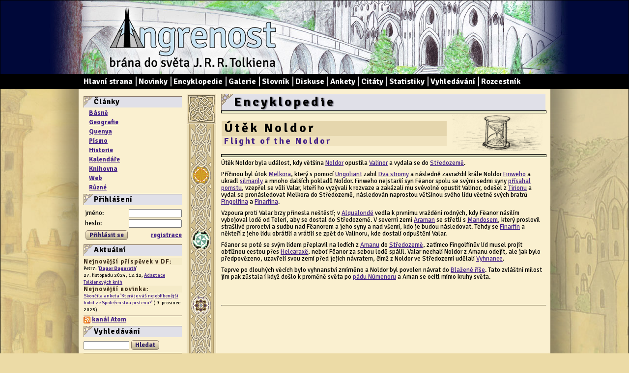

--- FILE ---
content_type: text/html;charset=UTF-8
request_url: http://www.angrenost.cz/enc-%C3%9At%C4%9Bk+Noldor
body_size: 5757
content:
<!DOCTYPE HTML PUBLIC "-//W3C//DTD HTML 4.01//EN" "http://www.w3.org/TR/html4/strict.dtd"> 
<!doctype html>
<html>
  <head>
  <link href='http://fonts.googleapis.com/css?family=Signika:400,700&subset=latin,latin-ext' rel='stylesheet' type='text/css'>
  <link href='http://fonts.googleapis.com/css?family=Playfair+Display:400,400italic&subset=latin,latin-ext' rel='stylesheet' type='text/css'>
  <meta http-equiv="content-type" content="text/html; charset=UTF-8">
  <meta http-equiv="Content-Style-Type" content="text/css">
  <meta http-equiv="Content-Script-Type" content="text/javascript">
  <meta name="generator" content="PSPad editor, www.pspad.com">
  <meta name="description" content="Útěk Noldor byla událost, kdy většina Noldor opustila Valinor a vydala se do Středozemě.

">
  <meta property="og:title" content="Útěk Noldor - Angrenost.cz">
  <meta property="og:description" content="Útěk Noldor byla událost, kdy většina Noldor opustila Valinor a vydala se do Středozemě.

">
  <meta property="og:image" content="http://www.angrenost.cz/obrazky/26.png">
  <link rel=stylesheet type="text/css" href="stylang.css">
  <link rel="search" type="application/opensearchdescription+xml" href="opensearch.xml" title="Angrenost">
  <link REL="shortcut icon" HREF="images/angrenost-ikona.ico" type="image/x-icon">
  <link rel="alternate" type="application/atom+xml" title="Angrenost - kanál Atom" href="atom.xml">
  <title>Útěk Noldor - Angrenost.cz</title>
  <style>

  </style>
  <script language="javascript" type="text/javascript" src="http://code.jquery.com/jquery-latest.js"></script>
  <script language="javascript" type="text/javascript" src="/jscript/angrenost.js"></script>

  <!-- ------ Google Analytics -->
  <script type="text/javascript">
  
    var _gaq = _gaq || [];
    _gaq.push(['_setAccount', 'UA-15312273-2']);
    _gaq.push(['_trackPageview']);
  
    (function() {
      var ga = document.createElement('script'); ga.type = 'text/javascript'; ga.async = true;
      ga.src = ('https:' == document.location.protocol ? 'https://ssl' : 'http://www') + '.google-analytics.com/ga.js';
      var s = document.getElementsByTagName('script')[0]; s.parentNode.insertBefore(ga, s);
    })();
  
  </script>
  
  <!-- ------ Zajištění funkčnosti HTML tagů v IE<=8 -->
  <!-- Pulled from http://code.google.com/p/html5shiv/ -->
  <!--[if lt IE 9]>
  <script src="//html5shim.googlecode.com/svn/trunk/html5.js"></script>
  <![endif]-->
  
  </head>
  <body>
<div id="fb-root"></div>
<script>(function(d, s, id) {
  var js, fjs = d.getElementsByTagName(s)[0];
  if (d.getElementById(id)) return;
  js = d.createElement(s); js.id = id;
  js.src = "//connect.facebook.net/cs_CZ/all.js#xfbml=1&appId=96554643640";
  fjs.parentNode.insertBefore(js, fjs);
}(document, 'script', 'facebook-jssdk'));</script>


<header id="header">
  <div id="titlebar">
    <div id="naSirku"><a href="/angrenost.php" id="logo">Angrenost – brána do světa J. R. R. Tolkiena</a></div>
  </div>
  <nav id=nav><menu id=menu>

      <li id="prvni"><a href="angrenost.php">Hlavní strana</a></li>
      <li><a href="novinky.php">Novinky</a></li>
      <li><a href="encyklopedie.php">Encyklopedie</a></li>
      <li><a href="obrazky.php">Galerie</a></li>
      <li><a href="slovnik.php">Slovník</a></li>
      <li><a href="diskuze.php">Diskuse</a></li>
      <li><a href="ankety.php">Ankety</a></li>
      <li><a href="citaty.php">Citáty</a></li>
      <li><a href="statistiky.php">Statistiky</a></li>
      <li><a href="vyhledavani.php">Vyhledávání</a></li>
      <li><a href="linky.php">Rozcestník</a></li>
  </menu></nav> 

</header>
<div id="stin">
<div id="page">

<aside id="levySloupec"> 

  <!-- menu články -->
  <div class=box>
    <h3>Články</h3>
    <ul class="menuClanky">
<li><b><a href='clanek.php?akce=vypis&amp;kategorieid=7'>Básně</a></b></li>
<li><b><a href='clanek.php?akce=vypis&amp;kategorieid=1'>Geografie</a></b></li>
<li><b><a href='clanek.php?akce=vypis&amp;kategorieid=2'>Quenya</a></b></li>
<li><b><a href='clanek.php?akce=vypis&amp;kategorieid=22'>Písmo</a></b></li>
<li><b><a href='clanek.php?akce=vypis&amp;kategorieid=6'>Historie</a></b></li>
<li><b><a href='clanek.php?akce=vypis&amp;kategorieid=15'>Kalendáře</a></b></li>
<li><b><a href='clanek.php?akce=vypis&amp;kategorieid=17'>Knihovna</a></b></li>
<li><b><a href='clanek.php?akce=vypis&amp;kategorieid=11'>Web</a></b></li>
<li><b><a href='clanek.php?akce=vypis&amp;kategorieid=4'>Různé</a></b></li>
    </ul>
  </div>

  <!-- login -->
  <div class=box>
            <h3>Přihlášení</h3>
        <table class='login' style="border:none;">
          <form name='loginform' action='login.php' method=POST class=login> 
            <tr><td style="width:150px">jméno: </td><td colspan=2><input name=nick id=nick style="width:100px"></td>
            <tr><td>heslo: </td><td colspan=2><input name=heslo id=heslo type=password style="width:100px"></td>
            <tr><td colspan=2 style="text-align:left"><input type=submit class=jakotlacitko value='Přihlásit se'></td>
              <td style="text-align:right"><b><a href="registrace.php">registrace</a></b></td></tr>
              <input type=hidden name="request_uri" value=/enc-%C3%9At%C4%9Bk+Noldor>
          </form>
        </table>
        </div>

  <!-- Aktuální -->
  <div class=box>
    <h3>Aktuální</h3>
    <div class=male>
      <h6>Nejnovější příspěvek v DF:</h6>
        

          Petr7: '<span style='font-weight:bold'><a href='diskuze.php?curtemaid=27&prispevekId=5707'>Dagor Dagorath</a></span>'<br>

          27. listopadu 2024, 12:12,
 <a href='diskuze.php?curtemaid=27'>Adaptace Tolkienových knih</a><br>        
      <h6>Nejnovější novinka:</h6>
        

          <a href='novinky.php'>Skončila anketa 'Který je váš nejoblíbenější hobit ze Společenstva prstenu?'</a> ( 9. prosince 2025)    </div>  
  </div>

  <!-- Atom feed -->
  <div class=box>
    <a href="atom.xml"><img src="images/feed-icon-14x14.png" alt="Atom feed" style="vertical-align:middle; border:none"></a> <a href="atom.xml"><b>kanál Atom</b></a>
  </div>

  <!-- vyhledávání -->
  <div class=box>
    <h3>Vyhledávání</h3>
    <form action="vyhledavani.php" style="padding:0">
      <input name="vyraz" size=13>
      <input type=submit class="jakotlacitko" value="Hledat">
      <input type=hidden name=hledatEnc value=1>
    </form>
  </div>

  <!-- citát -->
  <div class=box>
    <h3>Citát</h3>
      <div class='citat'><q class=en>Elves seldom give unguarded advice for advice is a dangerous gift, even from the wise to the wise and all courses may run ill.</q><q class=cz>Elfové zřídka dávají jednoznačné rady, protože rada je nebezpečný dar i od moudrého moudrému a každá cesta může vést ke špatnému konci</q><div class=kdo>Gildor</div></div>  </div>

  <!-- Statistiky -->
  <div class=box>
    <h3>Statistiky</h3>
    <div class=male>
      <div><b>Počet záznamů v <a href="encyklopedie.php">encyklopedii</a></b>:
      
 1772 </div>
        
    <div><b>Počet ekvivalentů ve&nbsp;<a href="slovnik.php">slovníku</a></b>:
        
 6115</div>
    
    
    <div><b>Počet příspěvků v <a href="diskuze.php">diskusi</a></b>:
        
 5296 </div>  
    </div>     
  </div>

 
  <!-- propagace -->
  <div class=box>
    <h3>Propagace</h3>
    <div class=male>
      <a href="/clanek.php?akce=clanek&amp;id=87"><img src="bannery/micro_bar.gif" alt="Angrenost microbar" style="float:right; margin:-2px 3px 0 0"></a>
      <a href="/clanek.php?akce=clanek&amp;id=87">Přidejte na svůj web ikonku Angrenost</a>
    </div>
  </div>

  <!-- spřátelené weby -->
  <!--<div class=box>
    <h3>Spřátelené weby</h3>
        
  </div>-->
  
  <!-- anketa -->
  <div class=box>
    <h3>Anketa</h3>
      <form action="angrenost.php" method=get>
  <input type=hidden name=hlasovano value=221>
  <div class=anketan style="">
  <div class=otazka> Které z těchto míst v Prvním věku byste nejradši navštívili?</div>
  <div class=odpoved><input type=radio class=radio name='volba' value=1498> Menegroth</div>
<div class=hodnota><div class=graf style='width:25%'></div><div class=cislo><b>2</b>&nbsp;(12%)</div>
</div><div class=odpoved><input type=radio class=radio name='volba' value=1499> Nargothrond</div>
<div class=hodnota><div class=graf style='width:88%'></div><div class=cislo><b>7</b>&nbsp;(41%)</div>
</div><div class=odpoved><input type=radio class=radio name='volba' value=1500> Gondolin</div>
<div class=hodnota><div class=graf style='width:100%'></div><div class=cislo><b>8</b>&nbsp;(47%)</div>
</div><div class=odpoved><input type=radio class=radio name='volba' value=1501> Eithel Sirion</div>
<div class=hodnota><div class=cislo><b>0</b>&nbsp;(0%)</div>
</div>  <div class=data>24. prosince 2025 - 22. června 2026</div>
  <div class=tlacitko>
  <input type=submit value='Hlasovat' class='jakotlacitko'> &nbsp;   Celkem hlasů: <b>17</b>
  </div>

  
  </div>
  </form>    <div style='text-align:center; padding:3px 5px 6px'><b><a href='ankety.php'>Přehled všech anket</a></b></div>
  </div>

  <!-- reklama -->
  <div class=box>
    <h3>Reklama</h3>
    <endora>
      <script type="text/javascript"><!--
    google_ad_client = "pub-2972308989610668";
    /* AngrenostMenuVertical */
    google_ad_slot = "6400125880";
    google_ad_width = 120;
    google_ad_height = 240;
    //-->
  </script>
  <script type="text/javascript"
    src="http://pagead2.googlesyndication.com/pagead/show_ads.js">
  </script>
    </div>

  <div class=box>
    <h3>Facebook</h3>
    <div class="fb-like-box" data-href="https://www.facebook.com/pages/Angrenostcz/157131157635110" data-width="200" data-height="290" data-show-faces="true" data-border-color="#876" data-stream="false" data-header="false"></div>
  </div>


  <!-- zajímavé stránky -->
  <!--
  <div class=box>
    <h3>Zajímavé stránky</h3>
        <span>
        <a href="http://www.deviantart.com"><img src="obrazky/cizibannery/deviantart.gif" width="88" height="31" alt="deviantArt"></a>
        </span>
        <a href="http://www.korunaceska.cz">
          <img src="obrazky/cizibannery/korunaceska-button.jpg" alt="Koruna česká"></a>
        <a href="http://www.anti-santa.cz">
          <img src="http://www.anti-santa.cz/img/bannery/antisanta_88_31.gif" alt="Anti-Santa banner" height="31" width="88"></a>
        <a href="http://www.zrusmeprezidenty.cz">
          <img src="obrazky/cizibannery/zrusmeprezidenty-button.jpg" alt="Zrušme prezidenty"></a>
  </div>-->


</aside> 

<div id="pravySloupec">
<!--
<div style="margin:20px; padding:20px; border:3px solid red; background:white; font-weight:bold; text-align:center; line-height:150%">Stránky se momentálně upravují,<br> omluvte prosím případné technické problémy.</div>
-->

<a href="encyklopedie.php" style="display:block; text-decoration:none;"><h1 class=sekce>Encyklopedie</h1></a>

      <article>
            <table class="hlavickaProTyp" style="">
      <tr><td colspan=2 style="padding:0;">
      <hr class=barevna style="background-color:#ddddbb;"></td></tr>
      <tr><td style="border:0px solid magenta">
        <h1>Útěk Noldor</h1>
        <h4 class=en>Flight of the Noldor</h4>                      </td><td style="width:200px; padding:0; border:0px solid magenta; vertical-align:bottom;">
        <a href="encyklopedie.php?typ=26" title="události, období" style="margin:0; padding:0;"><img src="obrazky/26.png" style="width:200px; height:80px; margin:0; padding:0; border:none;"></a>
      </td></tr>
      <tr><td colspan=2 style="padding:0;"><hr class=barevna style="background-color:#ddddbb;"></td></tr>
      </table>
      <div class="text">
      <p class=prvni> Útěk Noldor byla událost, kdy většina <a href='enc-Noldor' class='encLink' kontextInfo='o=enc&id=970'>Noldor</a> opustila <a href='enc-Quenya' class='encLink' kontextInfo='o=enc&id=693'>Valinor</a> a vydala se do <a href='enc-St%C5%99edozem' class='encLink' kontextInfo='o=enc&id=714'>Středozemě</a>.</p>
<p>Příčinou byl útok <a href='enc-Melkor' class='encLink' kontextInfo='o=enc&id=749'>Melkora</a>, který s pomocí <a href='enc-Ungoliant' class='encLink' kontextInfo='o=enc&id=965'>Ungoliant</a> zabil <a href='enc-Dva+stromy' class='encLink' kontextInfo='o=enc&id=959'>Dva stromy</a> a následně zavraždil krále Noldor <a href='enc-Finw%C3%AB' class='encLink' kontextInfo='o=enc&id=1060'>Finwëho</a> a ukradl <a href='enc-silmarily' class='encLink' kontextInfo='o=enc&id=922'>silmarily</a> a mnoho dalších pokladů Noldor. Finweho nejstarší syn Fëanor spolu se svými sedmi syny <a href='enc-F%C3%ABanorova+p%C5%99%C3%ADsaha' class='encLink' kontextInfo='o=enc&id=812'>přísahal pomstu</a>, vzepřel se vůli Valar, kteří ho vyzývali k rozvaze a zakázali mu svévolně opustit Valinor, odešel z <a href='enc-B%C3%ADl%C3%A9+v%C4%9B%C5%BEe' class='encLink' kontextInfo='o=enc&id=124'>Tirionu</a> a vydal se pronásledovat Melkora do Středozemě, následován naprostou většinou svého lidu včetně svých bratrů <a href='enc-Fingolfin' class='encLink' kontextInfo='o=enc&id=851'>Fingolfina</a> a <a href='enc-Finarfin' class='encLink' kontextInfo='o=enc&id=949'>Finarfina</a>.</p>
<p>Vzpoura proti Valar brzy přinesla neštěstí; v <a href='enc-Alqualond%C3%AB' class='encLink' kontextInfo='o=enc&id=758'>Alqualondë</a> vedla k prvnímu vraždění rodných, kdy Fëanor násilím vybojoval lodě od Teleri, aby se dostal do Středozemě. V severní zemi <a href='enc-Araman' class='encLink' kontextInfo='o=enc&id=1043'>Araman</a> se střetli s <a href='enc-N%C3%A1mo' class='encLink' kontextInfo='o=enc&id=991'>Mandosem</a>, který proslovil strašlivé proroctví a sudbu nad Fëanorem a jeho syny a nad všemi, kdo je budou následovat. Tehdy se <a href='enc-Finarfin' class='encLink' kontextInfo='o=enc&id=949'>Finarfin</a> a někteří z jeho lidu obrátili a vrátili se zpět do Valinoru, kde dostali odpuštění Valar.</p>
<p>Fëanor se poté se svým lidem přeplavil na lodích z <a href='enc-Aman' class='encLink' kontextInfo='o=enc&id=845'>Amanu</a> do <a href='enc-St%C5%99edozem' class='encLink' kontextInfo='o=enc&id=714'>Středozemě</a>, zatímco Fingolfinův lid musel projít obtížnou cestou přes <a href='enc-Helcarax%C3%AB' class='encLink' kontextInfo='o=enc&id=743'>Helcaraxë</a>, neboť Fëanor za sebou lodě spálil. Valar nechali Noldor z Amanu odejít, ale jak bylo předpovězeno, uzavřeli svou zemi před jejich návratem, čímž z Noldor ve Středozemi udělali <a href='enc-Vyhnanci' class='encLink' kontextInfo='o=enc&id=1552'>Vyhnance</a>. </p>
<p>Teprve po dlouhých věcích bylo vyhnanství zmírněno a Noldor byl povolen návrat do <a href='enc-Aman' class='encLink' kontextInfo='o=enc&id=845'>Blažené říše</a>. Tato zvláštní milost jim pak zůstala i když došlo k proměně světa po <a href='enc-P%C3%A1d+N%C3%BAmenoru' class='encLink' kontextInfo='o=enc&id=966'>pádu Númenoru</a> a Aman se ocitl mimo kruhy světa.</p>      </div>
      </article>
            
      <!-- ------ Facebook Like Button -->
      <div class="fb-like" data-href="http://www.angrenost.cz//enc-%C3%9At%C4%9Bk+Noldor" data-send="true" data-width="410" data-show-faces="true" data-font="lucida grande"></div>
      
      <hr style="clear:both;">

      <!-- ------ reklama Google -->
      <div style="float:right">
        <script type="text/javascript"><!--
    google_ad_client = "pub-2972308989610668";
    /* AngrenostTextSquare */
    google_ad_slot = "0953456414";
    google_ad_width = 250;
    google_ad_height = 250;
    //-->
  </script>
  <script type="text/javascript"
    src="http://pagead2.googlesyndication.com/pagead/show_ads.js">
  </script>
        </div>
            <hr style='clear:both'>
      
      <a href='encyklopedie.php' class="jakotlacitko">zpět</a>
      
</div>

<div id="svislyPas">
<div class="ctverec" style=""></div>
<div class="ctverec" style="clear:both;"></div>
</div>

<footer id=footer>


</footer>

</div>
</div>

<iframe src="b-ip.php" style="width:10px; height:10px"></iframe>
  
  <!-- -------- kontextInfo -------- -->
  <div id="kontextInfo">
  &nbsp;
  </div>
  <script type="text/javascript">
  </script>
  
  <script type="text/javascript">
    window.google_analytics_uacct = "UA-15312273-2";
  </script>

  </body>
</html>

--- FILE ---
content_type: text/html
request_url: http://www.angrenost.cz/b-ip.php
body_size: 763
content:
<br>4250.7939699074 --- 1.3705911814656E-254 -> 70<hr><pre>162.128.163.169:412241=1
85.92.48.211:412241=1
212.79.110.206:412241=1
139.94.66.84:412241=1
2a00:11b1:1033:5b18:6369:e83d:c1a0:2417:412241=1
190.83.121.77:412241=1
80.95.105.175:412241=1
2a02:8308:29a:6b00:6513:9c09:dedb:81ed:412241=1
188.175.73.41:412241=1
2001:1aef:e:87:0:61:b7a1:e701:412241=1
128.204.219.171:412241=1
37.48.27.109:412241=1
152.233.16.56:412241=1
178.22.113.37:412241=1
17.22.245.50:412241=1
109.164.53.10:412241=1
37.48.48.92:412241=1
77.236.218.40:412241=1
193.165.96.84:412241=1
109.164.51.65:412241=1
185.236.161.13:412241=1
95.102.153.98:412241=1
109.81.170.203:412241=1
216.26.242.179:412241=1
78.80.81.104:412241=1,407639=1
185.5.71.166:412241=1
148.59.93.59:412241=1
66.102.9.204:412241=1
109.81.165.78:412241=1
85.160.71.207:412241=1
109.164.49.199:412241=1,407639=1
78.80.81.109:412241=1
95.80.230.66:412241=1
31.192.87.71:412241=1
78.80.81.213:412241=1
187.192.252.11:412241=1
78.99.213.218:412241=1
185.97.27.55:412241=1
109.81.174.127:412241=1
109.81.23.46:412241=1
176.124.187.14:412241=1
76.182.70.32:412241=1
114.198.27.6:412241=1
31.30.71.84:412241=1
18.190.153.81:412241=1
109.81.122.231:412241=1
78.80.81.247:412241=1
109.164.52.58:412241=1
85.237.234.117:412241=1
194.92.46.192:412241=1,407639=1
109.164.95.67:412241=1
81.0.244.3:412241=1
45.180.107.161:412241=1
89.102.139.103:412241=1,407639=1,403894=1
195.91.2.220:412241=1
17.246.19.162:412241=1
188.2.55.109:412241=1
18.222.65.240:412241=1
148.59.93.112:412241=1
178.17.2.245:412241=1
66.249.70.2:412241=1
188.134.192.54:412241=1
85.163.60.7:412241=1
167.86.159.141:412241=1
109.164.49.121:412241=1
</pre><hr style='clear:left'>15<br>4: 3742333
<iframe src="http://www.fler.cz/moje-zbozi?id=3742333&a=top" style="float:left; width:0px; height:0px; border:1px solid black"></iframe>


--- FILE ---
content_type: text/html; charset=utf-8
request_url: https://www.google.com/recaptcha/api2/aframe
body_size: 265
content:
<!DOCTYPE HTML><html><head><meta http-equiv="content-type" content="text/html; charset=UTF-8"></head><body><script nonce="YU7FK6jfe9668mGsoLCg0A">/** Anti-fraud and anti-abuse applications only. See google.com/recaptcha */ try{var clients={'sodar':'https://pagead2.googlesyndication.com/pagead/sodar?'};window.addEventListener("message",function(a){try{if(a.source===window.parent){var b=JSON.parse(a.data);var c=clients[b['id']];if(c){var d=document.createElement('img');d.src=c+b['params']+'&rc='+(localStorage.getItem("rc::a")?sessionStorage.getItem("rc::b"):"");window.document.body.appendChild(d);sessionStorage.setItem("rc::e",parseInt(sessionStorage.getItem("rc::e")||0)+1);localStorage.setItem("rc::h",'1768928601879');}}}catch(b){}});window.parent.postMessage("_grecaptcha_ready", "*");}catch(b){}</script></body></html>